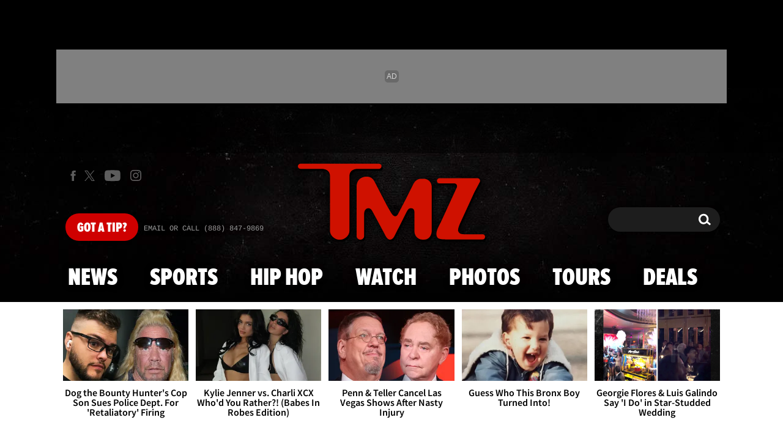

--- FILE ---
content_type: application/javascript; charset=utf-8
request_url: https://fundingchoicesmessages.google.com/f/AGSKWxWzv7z6sidMqaiHw_wBioIQ4-RP9SNEnFbkAHNYFUYAO3LFAMLllg6J4X8jwHqSqLHIbUhu5sv74USfZiKBZZFxHrWFlVMMwvHrmKpMHo5SF70Enr0RkKW4dLZoLNPH0AotaZxqGzolicTq4gjhULwed16f9KqvJg8Ve34qa3DVllERNnW2fXQLvCxT/_/adremote./adsManagerV2./adb.js?tag=_adobjects./secondads.
body_size: -1291
content:
window['776ebad2-c77c-4127-8841-af00f8c3e07a'] = true;

--- FILE ---
content_type: application/x-javascript;charset=utf-8
request_url: https://smetrics.tmz.com/id?d_visid_ver=4.4.0&d_fieldgroup=A&mcorgid=69AD1D725DDBE4560A495ECF%40AdobeOrg&mid=62139054753942895841243706014311756575&ts=1768818253225
body_size: -41
content:
{"mid":"62139054753942895841243706014311756575"}